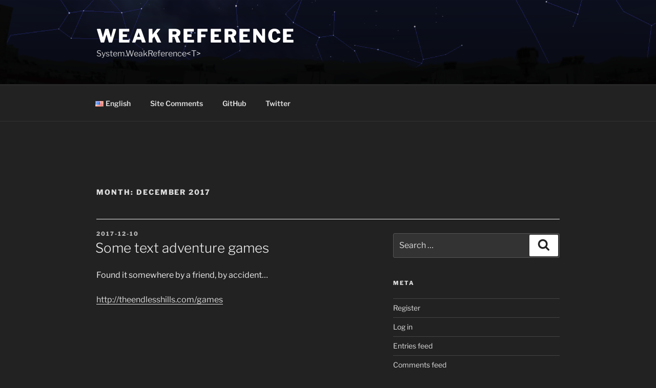

--- FILE ---
content_type: text/css;charset=UTF-8
request_url: https://cxuesong.com/?sccss=1&ver=6.9.1-alpha-61393
body_size: 126
content:
/* Enter Your Custom CSS Here */
@import url("/extras/fonts.css");

.crayon-syntax
{
    font-style: normal;
}

--- FILE ---
content_type: text/css
request_url: https://cxuesong.com/extras/fonts.css
body_size: 1152
content:

/* noto-sans-regular - greek_latin */
@font-face {
  font-family: 'Noto Sans';
  font-style: normal;
  font-weight: 400;
  src: url('fonts/noto-sans-v6-greek_latin-regular.eot'); /* IE9 Compat Modes */
  src: local('Noto Sans'), local('NotoSans'),
       url('fonts/noto-sans-v6-greek_latin-regular.eot?#iefix') format('embedded-opentype'), /* IE6-IE8 */
       url('fonts/noto-sans-v6-greek_latin-regular.woff2') format('woff2'), /* Super Modern Browsers */
       url('fonts/noto-sans-v6-greek_latin-regular.woff') format('woff'), /* Modern Browsers */
       url('fonts/noto-sans-v6-greek_latin-regular.ttf') format('truetype'), /* Safari, Android, iOS */
       url('fonts/noto-sans-v6-greek_latin-regular.svg#NotoSans') format('svg'); /* Legacy iOS */
}


/* noto-sans-italic - greek_latin */
@font-face {
  font-family: 'Noto Sans';
  font-style: italic;
  font-weight: 400;
  src: url('fonts/noto-sans-v6-greek_latin-italic.eot'); /* IE9 Compat Modes */
  src: local('Noto Sans Italic'), local('NotoSans-Italic'),
       url('fonts/noto-sans-v6-greek_latin-italic.eot?#iefix') format('embedded-opentype'), /* IE6-IE8 */
       url('fonts/noto-sans-v6-greek_latin-italic.woff2') format('woff2'), /* Super Modern Browsers */
       url('fonts/noto-sans-v6-greek_latin-italic.woff') format('woff'), /* Modern Browsers */
       url('fonts/noto-sans-v6-greek_latin-italic.ttf') format('truetype'), /* Safari, Android, iOS */
       url('fonts/noto-sans-v6-greek_latin-italic.svg#NotoSans') format('svg'); /* Legacy iOS */
}


/* noto-sans-700 - greek_latin */
@font-face {
  font-family: 'Noto Sans';
  font-style: normal;
  font-weight: 700;
  src: url('fonts/noto-sans-v6-greek_latin-700.eot'); /* IE9 Compat Modes */
  src: local('Noto Sans Bold'), local('NotoSans-Bold'),
       url('fonts/noto-sans-v6-greek_latin-700.eot?#iefix') format('embedded-opentype'), /* IE6-IE8 */
       url('fonts/noto-sans-v6-greek_latin-700.woff2') format('woff2'), /* Super Modern Browsers */
       url('fonts/noto-sans-v6-greek_latin-700.woff') format('woff'), /* Modern Browsers */
       url('fonts/noto-sans-v6-greek_latin-700.ttf') format('truetype'), /* Safari, Android, iOS */
       url('fonts/noto-sans-v6-greek_latin-700.svg#NotoSans') format('svg'); /* Legacy iOS */
}


/* noto-sans-700italic - greek_latin */
@font-face {
  font-family: 'Noto Sans';
  font-style: italic;
  font-weight: 700;
  src: url('fonts/noto-sans-v6-greek_latin-700italic.eot'); /* IE9 Compat Modes */
  src: local('Noto Sans Bold Italic'), local('NotoSans-BoldItalic'),
       url('fonts/noto-sans-v6-greek_latin-700italic.eot?#iefix') format('embedded-opentype'), /* IE6-IE8 */
       url('fonts/noto-sans-v6-greek_latin-700italic.woff2') format('woff2'), /* Super Modern Browsers */
       url('fonts/noto-sans-v6-greek_latin-700italic.woff') format('woff'), /* Modern Browsers */
       url('fonts/noto-sans-v6-greek_latin-700italic.ttf') format('truetype'), /* Safari, Android, iOS */
       url('fonts/noto-sans-v6-greek_latin-700italic.svg#NotoSans') format('svg'); /* Legacy iOS */
}


/* noto-serif-regular - greek_latin */
@font-face {
  font-family: 'Noto Serif';
  font-style: normal;
  font-weight: 400;
  src: url('fonts/noto-serif-v4-greek_latin-regular.eot'); /* IE9 Compat Modes */
  src: local('Noto Serif'), local('NotoSerif'),
       url('fonts/noto-serif-v4-greek_latin-regular.eot?#iefix') format('embedded-opentype'), /* IE6-IE8 */
       url('fonts/noto-serif-v4-greek_latin-regular.woff2') format('woff2'), /* Super Modern Browsers */
       url('fonts/noto-serif-v4-greek_latin-regular.woff') format('woff'), /* Modern Browsers */
       url('fonts/noto-serif-v4-greek_latin-regular.ttf') format('truetype'), /* Safari, Android, iOS */
       url('fonts/noto-serif-v4-greek_latin-regular.svg#NotoSerif') format('svg'); /* Legacy iOS */
}


/* noto-serif-700 - greek_latin */
@font-face {
  font-family: 'Noto Serif';
  font-style: normal;
  font-weight: 700;
  src: url('fonts/noto-serif-v4-greek_latin-700.eot'); /* IE9 Compat Modes */
  src: local('Noto Serif Bold'), local('NotoSerif-Bold'),
       url('fonts/noto-serif-v4-greek_latin-700.eot?#iefix') format('embedded-opentype'), /* IE6-IE8 */
       url('fonts/noto-serif-v4-greek_latin-700.woff2') format('woff2'), /* Super Modern Browsers */
       url('fonts/noto-serif-v4-greek_latin-700.woff') format('woff'), /* Modern Browsers */
       url('fonts/noto-serif-v4-greek_latin-700.ttf') format('truetype'), /* Safari, Android, iOS */
       url('fonts/noto-serif-v4-greek_latin-700.svg#NotoSerif') format('svg'); /* Legacy iOS */
}


/* noto-serif-700italic - greek_latin */
@font-face {
  font-family: 'Noto Serif';
  font-style: italic;
  font-weight: 700;
  src: url('fonts/noto-serif-v4-greek_latin-700italic.eot'); /* IE9 Compat Modes */
  src: local('Noto Serif Bold Italic'), local('NotoSerif-BoldItalic'),
       url('fonts/noto-serif-v4-greek_latin-700italic.eot?#iefix') format('embedded-opentype'), /* IE6-IE8 */
       url('fonts/noto-serif-v4-greek_latin-700italic.woff2') format('woff2'), /* Super Modern Browsers */
       url('fonts/noto-serif-v4-greek_latin-700italic.woff') format('woff'), /* Modern Browsers */
       url('fonts/noto-serif-v4-greek_latin-700italic.ttf') format('truetype'), /* Safari, Android, iOS */
       url('fonts/noto-serif-v4-greek_latin-700italic.svg#NotoSerif') format('svg'); /* Legacy iOS */
}


/* noto-serif-italic - greek_latin */
@font-face {
  font-family: 'Noto Serif';
  font-style: italic;
  font-weight: 400;
  src: url('fonts/noto-serif-v4-greek_latin-italic.eot'); /* IE9 Compat Modes */
  src: local('Noto Serif Italic'), local('NotoSerif-Italic'),
       url('fonts/noto-serif-v4-greek_latin-italic.eot?#iefix') format('embedded-opentype'), /* IE6-IE8 */
       url('fonts/noto-serif-v4-greek_latin-italic.woff2') format('woff2'), /* Super Modern Browsers */
       url('fonts/noto-serif-v4-greek_latin-italic.woff') format('woff'), /* Modern Browsers */
       url('fonts/noto-serif-v4-greek_latin-italic.ttf') format('truetype'), /* Safari, Android, iOS */
       url('fonts/noto-serif-v4-greek_latin-italic.svg#NotoSerif') format('svg'); /* Legacy iOS */
}



/* open-sans-300 - greek_latin */
@font-face {
  font-family: 'Open Sans';
  font-style: normal;
  font-weight: 300;
  src: url('fonts/open-sans-v13-greek_latin-300.eot'); /* IE9 Compat Modes */
  src: local('Open Sans Light'), local('OpenSans-Light'),
       url('fonts/open-sans-v13-greek_latin-300.eot?#iefix') format('embedded-opentype'), /* IE6-IE8 */
       url('fonts/open-sans-v13-greek_latin-300.woff2') format('woff2'), /* Super Modern Browsers */
       url('fonts/open-sans-v13-greek_latin-300.woff') format('woff'), /* Modern Browsers */
       url('fonts/open-sans-v13-greek_latin-300.ttf') format('truetype'), /* Safari, Android, iOS */
       url('fonts/open-sans-v13-greek_latin-300.svg#OpenSans') format('svg'); /* Legacy iOS */
}


/* open-sans-300italic - greek_latin */
@font-face {
  font-family: 'Open Sans';
  font-style: italic;
  font-weight: 300;
  src: url('fonts/open-sans-v13-greek_latin-300italic.eot'); /* IE9 Compat Modes */
  src: local('Open Sans Light Italic'), local('OpenSansLight-Italic'),
       url('fonts/open-sans-v13-greek_latin-300italic.eot?#iefix') format('embedded-opentype'), /* IE6-IE8 */
       url('fonts/open-sans-v13-greek_latin-300italic.woff2') format('woff2'), /* Super Modern Browsers */
       url('fonts/open-sans-v13-greek_latin-300italic.woff') format('woff'), /* Modern Browsers */
       url('fonts/open-sans-v13-greek_latin-300italic.ttf') format('truetype'), /* Safari, Android, iOS */
       url('fonts/open-sans-v13-greek_latin-300italic.svg#OpenSans') format('svg'); /* Legacy iOS */
}


/* open-sans-regular - greek_latin */
@font-face {
  font-family: 'Open Sans';
  font-style: normal;
  font-weight: 400;
  src: url('fonts/open-sans-v13-greek_latin-regular.eot'); /* IE9 Compat Modes */
  src: local('Open Sans'), local('OpenSans'),
       url('fonts/open-sans-v13-greek_latin-regular.eot?#iefix') format('embedded-opentype'), /* IE6-IE8 */
       url('fonts/open-sans-v13-greek_latin-regular.woff2') format('woff2'), /* Super Modern Browsers */
       url('fonts/open-sans-v13-greek_latin-regular.woff') format('woff'), /* Modern Browsers */
       url('fonts/open-sans-v13-greek_latin-regular.ttf') format('truetype'), /* Safari, Android, iOS */
       url('fonts/open-sans-v13-greek_latin-regular.svg#OpenSans') format('svg'); /* Legacy iOS */
}


/* open-sans-italic - greek_latin */
@font-face {
  font-family: 'Open Sans';
  font-style: italic;
  font-weight: 400;
  src: url('fonts/open-sans-v13-greek_latin-italic.eot'); /* IE9 Compat Modes */
  src: local('Open Sans Italic'), local('OpenSans-Italic'),
       url('fonts/open-sans-v13-greek_latin-italic.eot?#iefix') format('embedded-opentype'), /* IE6-IE8 */
       url('fonts/open-sans-v13-greek_latin-italic.woff2') format('woff2'), /* Super Modern Browsers */
       url('fonts/open-sans-v13-greek_latin-italic.woff') format('woff'), /* Modern Browsers */
       url('fonts/open-sans-v13-greek_latin-italic.ttf') format('truetype'), /* Safari, Android, iOS */
       url('fonts/open-sans-v13-greek_latin-italic.svg#OpenSans') format('svg'); /* Legacy iOS */
}


/* open-sans-600italic - greek_latin */
@font-face {
  font-family: 'Open Sans';
  font-style: italic;
  font-weight: 600;
  src: url('fonts/open-sans-v13-greek_latin-600italic.eot'); /* IE9 Compat Modes */
  src: local('Open Sans Semibold Italic'), local('OpenSans-SemiboldItalic'),
       url('fonts/open-sans-v13-greek_latin-600italic.eot?#iefix') format('embedded-opentype'), /* IE6-IE8 */
       url('fonts/open-sans-v13-greek_latin-600italic.woff2') format('woff2'), /* Super Modern Browsers */
       url('fonts/open-sans-v13-greek_latin-600italic.woff') format('woff'), /* Modern Browsers */
       url('fonts/open-sans-v13-greek_latin-600italic.ttf') format('truetype'), /* Safari, Android, iOS */
       url('fonts/open-sans-v13-greek_latin-600italic.svg#OpenSans') format('svg'); /* Legacy iOS */
}


/* open-sans-600 - greek_latin */
@font-face {
  font-family: 'Open Sans';
  font-style: normal;
  font-weight: 600;
  src: url('fonts/open-sans-v13-greek_latin-600.eot'); /* IE9 Compat Modes */
  src: local('Open Sans Semibold'), local('OpenSans-Semibold'),
       url('fonts/open-sans-v13-greek_latin-600.eot?#iefix') format('embedded-opentype'), /* IE6-IE8 */
       url('fonts/open-sans-v13-greek_latin-600.woff2') format('woff2'), /* Super Modern Browsers */
       url('fonts/open-sans-v13-greek_latin-600.woff') format('woff'), /* Modern Browsers */
       url('fonts/open-sans-v13-greek_latin-600.ttf') format('truetype'), /* Safari, Android, iOS */
       url('fonts/open-sans-v13-greek_latin-600.svg#OpenSans') format('svg'); /* Legacy iOS */
}


/* open-sans-700 - greek_latin */
@font-face {
  font-family: 'Open Sans';
  font-style: normal;
  font-weight: 700;
  src: url('fonts/open-sans-v13-greek_latin-700.eot'); /* IE9 Compat Modes */
  src: local('Open Sans Bold'), local('OpenSans-Bold'),
       url('fonts/open-sans-v13-greek_latin-700.eot?#iefix') format('embedded-opentype'), /* IE6-IE8 */
       url('fonts/open-sans-v13-greek_latin-700.woff2') format('woff2'), /* Super Modern Browsers */
       url('fonts/open-sans-v13-greek_latin-700.woff') format('woff'), /* Modern Browsers */
       url('fonts/open-sans-v13-greek_latin-700.ttf') format('truetype'), /* Safari, Android, iOS */
       url('fonts/open-sans-v13-greek_latin-700.svg#OpenSans') format('svg'); /* Legacy iOS */
}


/* open-sans-700italic - greek_latin */
@font-face {
  font-family: 'Open Sans';
  font-style: italic;
  font-weight: 700;
  src: url('fonts/open-sans-v13-greek_latin-700italic.eot'); /* IE9 Compat Modes */
  src: local('Open Sans Bold Italic'), local('OpenSans-BoldItalic'),
       url('fonts/open-sans-v13-greek_latin-700italic.eot?#iefix') format('embedded-opentype'), /* IE6-IE8 */
       url('fonts/open-sans-v13-greek_latin-700italic.woff2') format('woff2'), /* Super Modern Browsers */
       url('fonts/open-sans-v13-greek_latin-700italic.woff') format('woff'), /* Modern Browsers */
       url('fonts/open-sans-v13-greek_latin-700italic.ttf') format('truetype'), /* Safari, Android, iOS */
       url('fonts/open-sans-v13-greek_latin-700italic.svg#OpenSans') format('svg'); /* Legacy iOS */
}


/* open-sans-800 - greek_latin */
@font-face {
  font-family: 'Open Sans';
  font-style: normal;
  font-weight: 800;
  src: url('fonts/open-sans-v13-greek_latin-800.eot'); /* IE9 Compat Modes */
  src: local('Open Sans Extrabold'), local('OpenSans-Extrabold'),
       url('fonts/open-sans-v13-greek_latin-800.eot?#iefix') format('embedded-opentype'), /* IE6-IE8 */
       url('fonts/open-sans-v13-greek_latin-800.woff2') format('woff2'), /* Super Modern Browsers */
       url('fonts/open-sans-v13-greek_latin-800.woff') format('woff'), /* Modern Browsers */
       url('fonts/open-sans-v13-greek_latin-800.ttf') format('truetype'), /* Safari, Android, iOS */
       url('fonts/open-sans-v13-greek_latin-800.svg#OpenSans') format('svg'); /* Legacy iOS */
}


/* open-sans-800italic - greek_latin */
@font-face {
  font-family: 'Open Sans';
  font-style: italic;
  font-weight: 800;
  src: url('fonts/open-sans-v13-greek_latin-800italic.eot'); /* IE9 Compat Modes */
  src: local('Open Sans Extrabold Italic'), local('OpenSans-ExtraboldItalic'),
       url('fonts/open-sans-v13-greek_latin-800italic.eot?#iefix') format('embedded-opentype'), /* IE6-IE8 */
       url('fonts/open-sans-v13-greek_latin-800italic.woff2') format('woff2'), /* Super Modern Browsers */
       url('fonts/open-sans-v13-greek_latin-800italic.woff') format('woff'), /* Modern Browsers */
       url('fonts/open-sans-v13-greek_latin-800italic.ttf') format('truetype'), /* Safari, Android, iOS */
       url('fonts/open-sans-v13-greek_latin-800italic.svg#OpenSans') format('svg'); /* Legacy iOS */
}



/* inconsolata-regular - latin-ext_latin */
@font-face {
  font-family: 'Inconsolata';
  font-style: normal;
  font-weight: 400;
  src: url('fonts/inconsolata-v11-latin-ext_latin-regular.eot'); /* IE9 Compat Modes */
  src: local('Inconsolata'),
       url('fonts/inconsolata-v11-latin-ext_latin-regular.eot?#iefix') format('embedded-opentype'), /* IE6-IE8 */
       url('fonts/inconsolata-v11-latin-ext_latin-regular.woff2') format('woff2'), /* Super Modern Browsers */
       url('fonts/inconsolata-v11-latin-ext_latin-regular.woff') format('woff'), /* Modern Browsers */
       url('fonts/inconsolata-v11-latin-ext_latin-regular.ttf') format('truetype'), /* Safari, Android, iOS */
       url('fonts/inconsolata-v11-latin-ext_latin-regular.svg#Inconsolata') format('svg'); /* Legacy iOS */
}


/* inconsolata-700 - latin-ext_latin */
@font-face {
  font-family: 'Inconsolata';
  font-style: normal;
  font-weight: 700;
  src: url('fonts/inconsolata-v11-latin-ext_latin-700.eot'); /* IE9 Compat Modes */
  src: local('Inconsolata Bold'), local('Inconsolata-Bold'),
       url('fonts/inconsolata-v11-latin-ext_latin-700.eot?#iefix') format('embedded-opentype'), /* IE6-IE8 */
       url('fonts/inconsolata-v11-latin-ext_latin-700.woff2') format('woff2'), /* Super Modern Browsers */
       url('fonts/inconsolata-v11-latin-ext_latin-700.woff') format('woff'), /* Modern Browsers */
       url('fonts/inconsolata-v11-latin-ext_latin-700.ttf') format('truetype'), /* Safari, Android, iOS */
       url('fonts/inconsolata-v11-latin-ext_latin-700.svg#Inconsolata') format('svg'); /* Legacy iOS */
}

